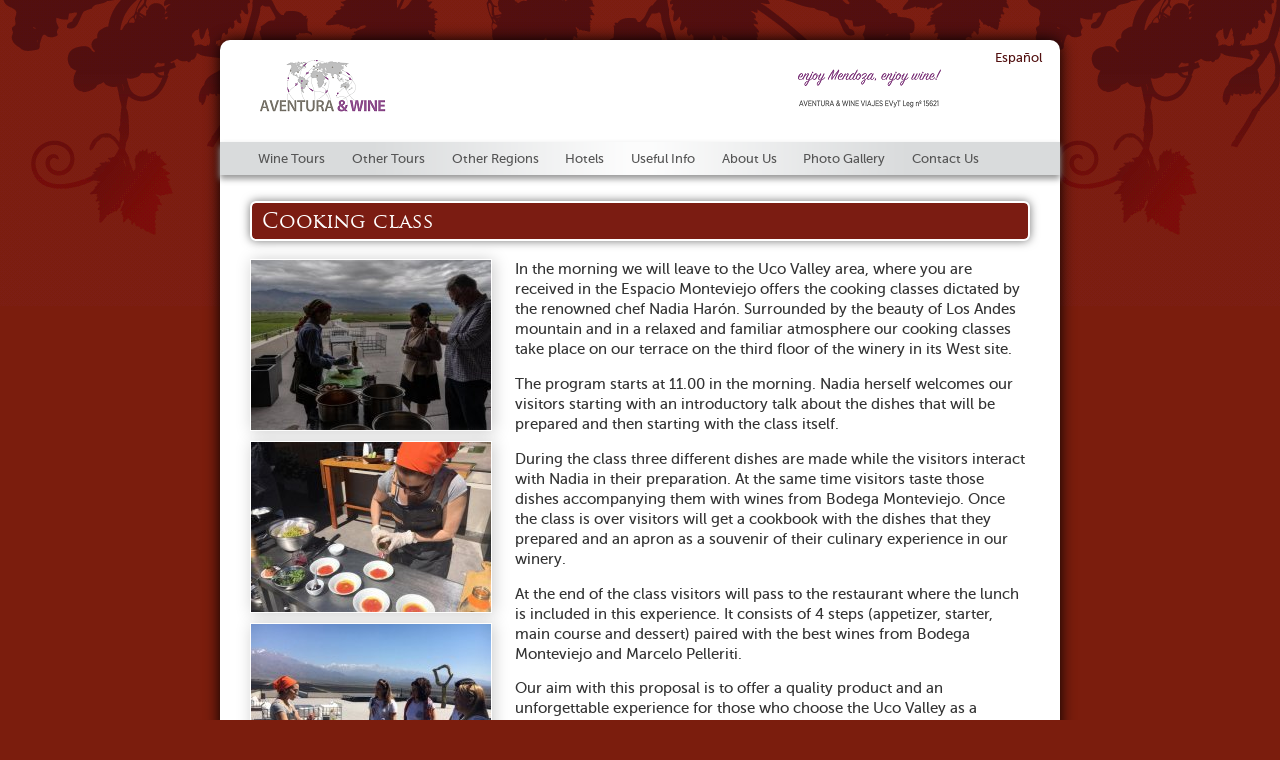

--- FILE ---
content_type: text/html; charset=utf-8
request_url: http://www.aventurawine.com/other-programs/cooking-class
body_size: 13973
content:
<!DOCTYPE html PUBLIC "-//W3C//DTD XHTML 1.0 Transitional//EN"
  "http://www.w3.org/TR/xhtml1/DTD/xhtml1-transitional.dtd">

<html xmlns="http://www.w3.org/1999/xhtml" xml:lang="en" lang="en">
<head>
<meta http-equiv="Content-Type" content="text/html; charset=utf-8" />
  <title>Cooking class | Aventura &amp; Wine</title>
  <meta http-equiv="content-language" content="en" />
  <meta name="description" content="In the morning we will leave to the Uco Valley area, where you are received in the Espacio Monteviejo offers the cooking classes dictated by the renow..." />
<meta name="keywords" content="Other Programs" />
  <meta http-equiv="Content-Type" content="text/html; charset=utf-8" />
<link rel="shortcut icon" href="/files/favicon.ico" type="image/x-icon" />
<link rel="canonical" href="http://www.aventurawine.com/other-programs/cooking-class" />
<meta name="keywords" content="aventura,adventure,wine,wines,wineries,tours,excursions,mendoza,argentina" />
<meta name="description" content="Private, exclusive, and totally adaptable to different passengers’ requirements: Wine Tour, Cooking Class, Mountain Day, Golf, Art Tour, City Tour, Corporative Services" />
<meta name="abstract" content="Personalized Tourism Services" />
<meta name="revisit-after" content="12 days" />
  <link type="text/css" rel="stylesheet" media="all" href="/files/css/css_5fccf2922efa1bc97bf7e648db3437b9.css" />
<link type="text/css" rel="stylesheet" media="screen,projection" href="/files/css/css_edee43f67dcd5e556bc31a54fb3db4aa.css" />
<link type="text/css" rel="stylesheet" media="print" href="/files/css/css_060952012375a53a23f54b784dae4208.css" />
  <!--[if lte IE 7]>
    <link rel="stylesheet" href="/sites/all/libraries/blueprint/blueprint/ie.css" type="text/css" media="screen, projection">
    <link href="/sites/all/themes/blueprint/blueprint/css/ie.css" rel="stylesheet"  type="text/css"  media="screen, projection" />
      <![endif]-->
  <!--[if lte IE 6]>
    <link href="/sites/all/themes/blueprint/blueprint/css/ie6.css" rel="stylesheet"  type="text/css"  media="screen, projection" />
      <![endif]-->
</head>

<body class="not-front not-logged-in page-node node-type-page no-sidebars i18n-en col-1 ">
<div id="wrapper">

    <div id="header">
                  <div id="logo" class="site_title">
            <a href="/" title="Aventura &amp; Wine"><img src='/img/brand.png' alt='Aventura & Wine' border='0' /></a>          </div>
                <div id="block-superfish-1" class="block block-superfish region-odd odd region-count-1 count-1">


  <div class="content"><ul id="superfish-1" class="sf-menu primary-links sf-horizontal sf-style-white"><li id="menu-3092-1" class="sf-depth-2 menuparent"><a href="/tours/lujan-and-maipu" title="" class="sf-depth-2 menuparent">Wine Tours</a><ul><li id="menu-3093-1" class="sf-depth-3 sf-no-children"><a href="/tours/lujan-and-maipu" title="" class="sf-depth-3">Luján &amp; Maipú</a></li><li id="menu-3098-1" class="sf-depth-3 sf-no-children"><a href="/tours/uco-valley" title="" class="sf-depth-3">Uco Valley</a></li></ul></li><li id="menu-2890-1" class="sf-depth-2 menuparent"><a href="/other-programs" title="" class="sf-depth-2 menuparent">Other Tours</a><ul><li id="menu-4298-1" class="sf-depth-3 sf-no-children"><a href="/other-programs" title="" class="sf-depth-3">Other Programs</a></li><li id="menu-4299-1" class="sf-depth-3 sf-no-children"><a href="/other-services" title="" class="sf-depth-3">Other Services</a></li></ul></li><li id="menu-2891-1" class="sf-depth-2 sf-no-children"><a href="/other-regions" title="" class="sf-depth-2">Other Regions</a></li><li id="menu-92-1" class="sf-depth-2 sf-no-children"><a href="/hotels" title="" class="sf-depth-2">Hotels</a></li><li id="menu-831-1" class="sf-depth-2 menuparent"><a href="/useful-information" title="" class="sf-depth-2 menuparent">Useful Info</a><ul><li id="menu-832-1" class="sf-depth-3 sf-no-children"><a href="/restaurants-wine-stores" title="Listado de restaurants y vinotecas recomendados." class="sf-depth-3">Restaurants &amp; Wine Stores</a></li><li id="menu-838-1" class="sf-depth-3 sf-no-children"><a href="/wine-shipping" title="Envío de vinos argentinos a países del exterior." class="sf-depth-3">Wine Shipping</a></li><li id="menu-4074-1" class="sf-depth-3 sf-no-children"><a href="/wine-regions-mendoza" title="" class="sf-depth-3">Wine Regions In Mendoza</a></li><li id="menu-4070-1" class="sf-depth-3 sf-no-children"><a href="/wineries" title="" class="sf-depth-3">Wineries</a></li><li id="menu-837-1" class="sf-depth-3 sf-no-children"><a href="/links" title="" class="sf-depth-3">Links</a></li></ul></li><li id="menu-830-1" class="sf-depth-2 menuparent"><a href="/about-us" title="" class="sf-depth-2 menuparent">About Us</a><ul><li id="menu-4330-1" class="sf-depth-3 sf-no-children"><a href="/customers-reviews" title="" class="sf-depth-3">Customers Reviews</a></li></ul></li><li id="menu-4066-1" class="sf-depth-2 sf-no-children"><a href="/gallery" title="" class="sf-depth-2">Photo Gallery</a></li><li id="menu-3079-1" class="sf-depth-2 sf-no-children"><a href="/contact-us" title="" class="sf-depth-2">Contact Us</a></li></ul></div>
  
</div>
<div id="block-locale-0" class="block block-locale region-even even region-count-2 count-2">


  <div class="content"><ul><li class="en first active"><a href="/other-programs/cooking-class" class="language-link active">English</a></li>
<li class="es last"><a href="/es/node/69" class="language-link">Español</a></li>
</ul></div>
  
</div>
        <div class="enjoy"></div>
    </div>

    
    <div class="col-center span-24">
      <h1>Cooking class</h1><div id="node-69" class="node clear-block">

  <div class="content clear-block">
      	<div class="page-images">
  		  		<a title="Cooking Class in Monteviejo" href="http://www.aventurawine.com/files/imagecache/colorbox/1197_0.jpg" rel="e83cf98490a9a8186560ae971fb927dc" class="colorbox">
  			<img src="http://www.aventurawine.com/files/imagecache/colorbox_thumb/1197_0.jpg" alt="Cooking Class in Monteviejo" title=""  width="240" height="170" />  		</a>
  		  		<a title="Cooking Class with Nadia Haron" href="http://www.aventurawine.com/files/imagecache/colorbox/6f60c61d-39e8-42fa-b042-0bfa8f014332_0.jpg" rel="e83cf98490a9a8186560ae971fb927dc" class="colorbox">
  			<img src="http://www.aventurawine.com/files/imagecache/colorbox_thumb/6f60c61d-39e8-42fa-b042-0bfa8f014332_0.jpg" alt="Cooking Class with Nadia Haron" title=""  width="240" height="170" />  		</a>
  		  		<a title="Cooking Class with Nadia Haron" href="http://www.aventurawine.com/files/imagecache/colorbox/2abfe451-1c30-419b-b5f3-90f97fabb43a_0.jpg" rel="e83cf98490a9a8186560ae971fb927dc" class="colorbox">
  			<img src="http://www.aventurawine.com/files/imagecache/colorbox_thumb/2abfe451-1c30-419b-b5f3-90f97fabb43a_0.jpg" alt="Cooking Class with Nadia Haron" title=""  width="240" height="170" />  		</a>
  		  		<a title="" href="http://www.aventurawine.com/files/imagecache/colorbox/aventurawine_cooking_lasswithlucasbustos_0.jpg" rel="e83cf98490a9a8186560ae971fb927dc" class="colorbox">
  			<img src="http://www.aventurawine.com/files/imagecache/colorbox_thumb/aventurawine_cooking_lasswithlucasbustos_0.jpg" alt="" title=""  width="240" height="170" />  		</a>
  		  	</div>
  	
  	<div class="page-body">
  		<p>In the morning we will leave to the Uco Valley area, where you are received in the Espacio Monteviejo offers the cooking classes dictated by the renowned chef Nadia Harón. Surrounded by the beauty of Los Andes mountain and in a relaxed and familiar atmosphere our cooking classes take place on our terrace on the third floor of the winery in its West site.<span style="font-size: 10pt;">&nbsp;</span></p>
<p>The program starts at 11.00 in the morning. Nadia herself welcomes our visitors starting with an introductory talk about the dishes that will be prepared and then starting with the class itself.</p>
<p>During the class three different dishes are made while the visitors interact with Nadia in their preparation. At the same time visitors taste those dishes accompanying them with wines from Bodega Monteviejo. Once the class is over visitors will get a cookbook with the dishes that they prepared and an apron as a souvenir of their culinary experience in our winery.</p>
<p>At the end of the class visitors will pass to the restaurant where the lunch is included in this experience. It consists of 4 steps (appetizer, starter, main course and dessert) paired with the best wines from Bodega Monteviejo and Marcelo Pelleriti.</p>
<p>Our aim with this proposal is to offer a quality product and an unforgettable experience for those who choose the Uco Valley as a tourist/gastronomic destination taking Mendoza to the highest level in terms of experience in oenological tourism.</p>
<p>Return to hotel.&nbsp;</p>
<p>&nbsp;</p>
<p>SAMPLE ITINERARY.</p>
<div>&nbsp;</div>
<p><em><strong>"Aventura &amp; Wine wine tour was excellent with attention to details and my personal preferences. It truly was one of the best trip I have ever made even considering I was by my own, I mean without friends or relatives. I</strong></em><em><strong> had a very nice car, which yielded a comfortable ride thought several wineries I had chosen beforehand. I talked with Ana, the wine guide who showed me through the wineries, most of the way to the winery and all time during three days I spent in her company. She was really great; I learned so much, not only about the wine region and grapes, but also about the people of Mendoza, the culture, the habits, and so forth. We were served a wonderful food, from local ingredients with harmonized wine. I had a great time on the wine tour exceeding my best expectations... really a "dream-like" one. I just wanted to thank Ana again for putting together such a fantastic wine tour. Hopefully I will be back sometime in the future with others amantes del vino."</strong></em></p>
<div><em><strong>Natalia Kerkis, BRASIL</strong></em></div>
<div><strong><br /></strong></div>
<div><a href="http://www.aventurawine.com/customers-reviews"><strong>Read other feedback</strong></a></div>
  	</div>
  </div>


</div>
              <div id="footer" class="clear">
                      <div id="block-block-9" class="block block-block region-odd odd region-count-1 count-3">


  <div class="content"><div class="footer-title">
<h3>Aventura & Wine</h3>
</div>
<div class="address">
Besares 833 - Paseo La Bonita  - Chacras de Coria - Mendoza, Argentina<br />
Phone/ Whatsapp: +54 (261) 154 547 213<br />
</div>
<div class="info">
Aventura & Wine: <br />
Aventura & Wine Viajes  EVyT leg nº15621, <br />
Wine tours in Mendoza, <br />
Personalized Tourist Services.<br />
</div></div>
  
</div>
<div id="block-block-4" class="block block-block region-even even region-count-2 count-4">


  <div class="content"><ul class="brands">
<li><a title="Facebook" href="http://www.facebook.com/pages/Aventura-Wine/50412007790" target="_blank"><img src="/files/brands-04.png" alt="" /></a></li>
<li><a title="Fodor's" href="http://www.fodors.com" target="_blank"><img src="/files/brands-02.png" alt="" /></a></li>
<li><a title="Trip Advisor" href="http://www.tripadvisor.es/Attraction_Review-g312781-d1546162-Reviews-Aventura_Wine-Mendoza_Province_of_Mendoza_Cuyo.html" target="_blank"><img src="/files/brands-03.png" alt="" /></a></li>
<li class="gwc"><a title="Best Of Wine Tourism — Great Wine Capitals" href="http://www.greatwinecapitals.com/?co=50&amp;tp=4&amp;cop=51&amp;LG=0&amp;mop=52&amp;it=page" target="_blank"><img src="/files/brands-01.png" alt="" /></a></li>
</ul></div>
  
</div>
                            </div>
          </div>

    
    <script type="text/javascript" src="/files/js/js_44f50de8f6372457f3e39cfba632ec5b.js"></script>
<script type="text/javascript">
<!--//--><![CDATA[//><!--
jQuery.extend(Drupal.settings, { "basePath": "/", "colorbox": { "transition": "elastic", "speed": "300", "opacity": "0.90", "slideshow": false, "slideshowAuto": true, "slideshowSpeed": "2500", "slideshowStart": "start slideshow", "slideshowStop": "stop slideshow", "current": "{current}/{total}", "previous": "« Prev", "next": "Next »", "close": "Close", "overlayClose": true, "maxWidth": "100%", "maxHeight": "100%" }, "googleanalytics": { "trackOutgoing": 1, "trackMailto": 1, "trackDownload": 1, "trackDownloadExtensions": "7z|aac|avi|csv|doc|exe|flv|gif|gz|jpe?g|js|mp(3|4|e?g)|mov|pdf|phps|png|ppt|rar|sit|tar|torrent|txt|wma|wmv|xls|xml|zip" } });
//--><!]]>
</script>
<script type="text/javascript">
<!--//--><![CDATA[//><!--
jQuery(function(){
jQuery('#superfish-1').supersubs({minWidth: 12, maxWidth: 27, extraWidth: 1}).superfish({
pathLevels: '2',
animation: {opacity:'show'},
speed: 'fast',
autoArrows: false,
dropShadows: false}).supposition().find('ul').bgIframe({opacity:false});
});
//--><!]]>
</script>
    <script type="text/javascript">
<!--//--><![CDATA[//><!--
var _gaq = _gaq || [];_gaq.push(["_setAccount", "UA-5871932-1"]);_gaq.push(["_gat._anonymizeIp"]);_gaq.push(["_trackPageview"]);(function() {var ga = document.createElement("script");ga.type = "text/javascript";ga.async = true;ga.src = ("https:" == document.location.protocol ? "https://ssl" : "http://www") + ".google-analytics.com/ga.js";var s = document.getElementsByTagName("script")[0];s.parentNode.insertBefore(ga, s);})();
//--><!]]>
</script>
    <div id="33499b9d4" class="angular-collapse-div partners-collapse-inside" style="position: fixed; right: -1136px; top: -838px; overflow: hidden; width: 339px; visibility: hidden;"><h2>xxx videos</h2>  <ul class="ebb6fa40-menu"> <li class="426-4c4b"> <a href="https://xvideosrei.com/videos/novinhas/">novinhas xvideos</a></li> <li class="21e-22fe"> <a href="https://filmesporno.xxx/videos/videos-de-sexo/">video de sexo</a></li> <li class="dae5c8dab-6211"> <a href="https://www.porno16.com/">porno 16</a></li>  </ul></div>

</div>
</body>
</html>


--- FILE ---
content_type: text/css
request_url: http://www.aventurawine.com/files/css/css_edee43f67dcd5e556bc31a54fb3db4aa.css
body_size: 14699
content:


body{margin:0;}div.container{margin:1.5em auto;}a:link{color:#0066B3;}a:visited{color:#330099;}a:hover,a:focus,a:active{color:#BF3030;}h1,h2,h3,h4,h5,h6{color:#222;}div.site_title,h1.site_title{font-size:3em;line-height:1;margin-bottom:0.5em;}thead th,th{background:#f7f7f7;border-bottom:1px solid #ccc;color:#333;}th a img{margin:0;}tr.even td{background:#F1F5FA;}tr.odd td{background:#fff;}fieldset dl,fieldset select{margin:0;}.box{background:#f7f7f7;}.box fieldset{background:#fff;}div.form-item div.description img{margin:0;}div.messages{margin-bottom:1.5em;padding:0.68em;font-weight:bold;}div.messages.success{border:1px solid #7AC142;color:#55872E;background:#F1F8EB;}div.messages ul{margin-bottom:0;}div.admin{padding-top:0;}div.admin-panel{padding:1.5em 0 0 0;}div.admin-panel .body{padding:0;}div.admin-panel .description{margin:0 0 1.5em 0;padding:0;}div.admin .left,div.admin .right{margin:0;}#user-admin-filter ul li,#node-admin-filter ul li{list-style:none;}.breadcrumb{padding-bottom:0;margin-bottom:1.5em;}.more-help-link{font-size:0.9em;line-height:1.667em;}input.form-text,textarea{border:1px solid #ccc;padding:0.2em;}textarea,input{font-size:1em;font-family:"Helvetica Neue",Helvetica,Arial,sans-serif;}div.form-item{margin-bottom:1.5em;margin-top:1.5em;}div.error,tr.error,span.form-required,span.marker{color:#8A1F11;}.form-item input.error,.form-item textarea.error,.form-item select.error{border:1px solid #DD7777;background:#FFCCCC;color:#8A1F11;}.form-item strong.error{display:block;}.form-item textarea.error{padding:0.2em;}.form-item .description{font-size:0.9em;line-height:1.667em;}fieldset{background:#f7f7f7;border:1px solid #ccc;padding:0.5em;}fieldset legend{display:block;font-size:1em;background:#fff;border:1px solid #ccc;padding:0 0.4em;}fieldset .collapsible{overflow:hidden;}textarea{line-height:1.5em;height:auto;}div.resizable-textarea textarea{margin-top:0;}html.js fieldset.collapsed{background:none;}html.js fieldset.collapsible legend a{background:transparent url(/sites/all/themes/blueprint/blueprint/images/icons/menu-expanded.gif) no-repeat scroll 0% 50%;text-decoration:none;}html.js fieldset.collapsed legend a{background:transparent url(/sites/all/themes/blueprint/blueprint/images/icons/menu-collapsed.gif) no-repeat scroll 0% 50%;}ul.menu li,.item-list ul li{margin:0;padding:0;}.tips{font-size:1em;margin-left:3em;}ul.menu li ul{margin-bottom:0;}.block ul,ul.menu,.item-list ul{margin:0pt 1.5em 1.5em;padding:0;}ul li,ul.menu li,.item-list ul li,li.leaf{list-style-image:url(/sites/all/themes/blueprint/blueprint/images/icons/menu-leaf.gif);}ul li.expanded{list-style-image:url(/sites/all/themes/blueprint/blueprint/images/icons/menu-expanded.gif);}ul li.collapsed{list-style-image:url(/sites/all/themes/blueprint/blueprint/images/icons/menu-collapsed.gif);}div.tabs{margin-bottom:1.5em;}ul.secondary{margin:0;padding:0;}ul.secondary li{padding:0 0.7em 0 0;margin:0 0.5em 0 0;}ul.primary{margin:1.5em 0;line-height:1.417;}ul.primary li a{background:#f7f7f7;padding:3px 10px 2px 10px;}div.help{background:#ffc;padding:0.75em;margin-bottom:1.5em;}.profile dt{margin:1.5em 0 0 0;}.book-navigation .page-links{background:#F1F5FA;border:none;padding:0.75em;margin-bottom:1.5em;}.book-navigation .menu{padding:1.417em 0 0 3em;margin:0 0 1.5em 0;border-color:#bbb;}blockquote{background:url(/sites/all/themes/blueprint/blueprint/images/lquote.png) no-repeat left top;font-size:1em;margin:0 0 1.5em 0;padding:0 0 0 40px;}blockquote p{margin:0;}#saving{background:url(/sites/all/themes/blueprint/blueprint/images/loading.gif) no-repeat 12px 1px;padding-left:36px;font-weight:bold;font-size:1em;display:none;}#saving p{margin:0;}#saving-notice{font-size:0.9em;background:#ffc;font-style:italic;}div.node{margin:0 0 1.5em 0;padding:0 0 1.417em 0;border-bottom:1px solid #ccc;}div.node h2{margin-bottom:0;}div.node div.meta{font-size:0.9em;line-height:1.667em;margin-bottom:1.667em;}div.meta div.submitted,div.meta div.terms{display:inline;}div.node div.picture{float:right;margin:0 0 0.8em 0.8em;}div.node ul.links{display:block;text-align:right;}div.node div.meta ul.links{display:inline;padding:0 1em 0 0;}div.comment-content{margin-right:10px;}div.comment div.picture{text-align:right;float:left;}div.comment span.username{font-weight:bold;}div.comment span.date{font-style:italic;}div.comment span.new{color:#5B1100;font-weight:bold;}div.comment div.permalink{width:32px;float:right;text-align:right;}div.comment img{margin:0;border:1px solid #ccc;padding:1px;}div.comment{padding:0.75em 1em;margin:1.5em 0;}div.comment.odd{background:#F1F5FA;}div.comment.author{background:#ffc;}h3#comment-number{margin-top:1em;}div.indented{margin-left:40px;}div.block{margin-bottom:1.5em;}div.block.with-block-editing{position:relative;}div.block.with-block-editing div.edit{display:none;position:absolute;right:0;top:0;z-index:40;border:1px solid #eee;padding:0 2px;font-size:9px;background-color:#fff;}div.block.with-block-editing:hover div.edit{display:block;}ul.pager{line-height:1.667em;margin:1.667em 0;font-size:0.9em;}ul.pager a,ul.pager li.pager-current{border:1px solid #0066B3;text-decoration:none;margin-right:3px;padding:3px 6px;}ul.pager li.pager-current{background:#0066B3;color:#fff;}ul.pager a:link,ul.pager a:visited{color:#0066B3;}ul.pager a:hover,ul.pager a:focus,ul.pager a:active{background-color:#0066B3;color:#fff;border:1px solid #0066B3;}ul.pager span.pager-ellipsis{padding:0 0.5em;}.item-list .pager li{padding:0em;}#user-login-form li.openid-link,#user-login li.openid-link{background-position:0 0;padding-left:18px;}
@font-face{font-family:'TrajanPro';src:url(/sites/all/themes/awine/css/trajanpro-regular-webfont.eot);src:url(/sites/all/themes/awine/css/trajanpro-regular-webfont.eot?#iefix) format('embedded-opentype'),url(/sites/all/themes/awine/css/trajanpro-regular-webfont.woff) format('woff'),url(/sites/all/themes/awine/css/trajanpro-regular-webfont.ttf) format('truetype'),url(/sites/all/themes/awine/css/trajanpro-regular-webfont.svg#TrajanProRegular) format('svg');font-weight:normal;font-style:normal;}@font-face{font-family:'museo-sans';src:url(/sites/all/themes/awine/css/museosans_500-webfont.eot);src:url(/sites/all/themes/awine/css/museosans_500-webfont.eot?#iefix) format('embedded-opentype'),url(/sites/all/themes/awine/css/museosans_500-webfont.woff) format('woff'),url(/sites/all/themes/awine/css/museosans_500-webfont.ttf) format('truetype'),url(/sites/all/themes/awine/css/museosans_500-webfont.svg#MuseoSans500) format('svg');font-weight:normal;font-style:normal;}a,a:link{color:#521010;text-decoration:none;}a:hover{color:#802013;text-decoration:underline;}a:visited{color:#521010;}body{background:url(/img/bg.png) repeat-x 0 0 #7B1D0D;font-family:'museo-sans',sans-serif;font-size:10pt;color:#333;}#wrapper{width:780px;margin:40px auto 20px;background-color:#FFF;border-radius:10px;box-shadow:0 0 15px #000;padding:5px 30px 20px;}#header{height:138px;}#logo{margin:0;padding:0;margin-left:10px;padding-top:15px;margin-bottom:27px;}h1,h2,h3{font-family:'TrajanPro',Georgia,serif;font-weight:normal;}.col-center h1,.col-center h2,.view-hotels-en .view-content > h3,.view-otras-regiones-en .view-content > h3{background-color:#7B1C12;color:#FFF;padding:5px 10px;border-radius:6px;border:2px solid #FFF;box-shadow:0 0 10px #777;-webkit-background-clip:padding-box;}h2{font-size:17pt;}#admin-menu ul a{font-size:8pt;}p{margin:0;margin-bottom:1em;line-height:1.4em;font-family:'museo-sans',sans-serif;font-size:11pt;}.view-hotels-en p{font-size:10pt;}.page-front-page .views-field-field-imagen-fid{width:190px;float:left;}.views-field-field-imagen-fid img{box-shadow:2px 1px 15px #555;border:1px solid white;}.page-front-page .views-field-teaser{float:right;width:330px;margin:15px 0 0 30px;}.page-front-page .views-field-view-node{float:right;}.quicktabs_main.quicktabs-style-navlist{height:250px;}ul.quicktabs_tabs.quicktabs-style-navlist li a{color:#7B1D0D;}ul.quicktabs_tabs.quicktabs-style-navlist li.active a{font-weight:bold;color:#7B1D0D;}ul.quicktabs_tabs.quicktabs-style-navlist li.active a:hover{text-decoration:none;}ul.quicktabs_tabs.quicktabs-style-navlist li:hover{background:none;}ul.quicktabs_tabs.quicktabs-style-navlist li a:hover{text-decoration:underline;}.views-field-title-1{float:left;width:330px;margin-left:30px;}.views-field-title-1 h3{margin:0 !important;font-family:'TrajanPro',serif;font-weight:normal;font-size:21pt;text-align:left;color:#444;}ul.quicktabs_tabs.quicktabs-style-navlist li.active{background-color:#FFF;height:30px;line-height:30px;}.quicktabs_main.quicktabs-style-navlist{background:#FFF;}ul.quicktabs_tabs.quicktabs-style-navlist{width:23%;}#block-superfish-1,#block-superfish-2{margin:0;height:33px;margin-left:-30px;width:840px;background:#D9DBDC;}#block-superfish-1 > .content > ul,#block-superfish-2 > .content > ul{margin:0;padding-left:25px;width:815px;background:url(/img/menubg.png) repeat-y 50% 0 #D9DBDC;box-shadow:0 4px 6px #999;}#block-superfish-1 ul > li,#block-superfish-2 ul > li{background:none;}#block-superfish-1 ul > li.active-trail,#block-superfish-2 ul > li.active-trail{border-bottom:2px solid #7B1D0D;}#block-superfish-1 ul > li.active-trail a,#block-superfish-2 ul > li.active-trail a{color:#7B1D0D;}.sf-menu.sf-style-white a{border:none;}.sf-menu.sf-style-white a:hover{text-decoration:none;color:#7B1D0D;}.sf-menu.sf-style-white li:hover,.sf-menu.sf-style-white li.sfHover,.sf-menu.sf-style-white li.active a,.sf-menu.sf-style-white a:focus,.sf-menu.sf-style-white a:hover,.sf-menu.sf-style-white a:active,.sf-menu.sf-style-white.sf-navbar li li{background:none;}#block-superfish-1 ul ul,#block-superfish-2 ul ul{margin:2px 0 0 4px;padding-left:0px;box-shadow:2px 2px 4px #666;}#block-superfish-1 ul ul a,#block-superfish-2 ul ul a{padding:5px 10px;}#block-superfish-1 ul ul li,#block-superfish-2 ul ul li{background:#BABCBD;}#block-superfish-1 ul ul li:hover,#block-superfish-2 ul ul li:hover{background:#8A8C8C;}#block-superfish-1 ul ul li a,#block-superfish-2 ul ul li a{color:#FFF !important;}#footer{color:#888;line-height:1.4em;margin-top:20px;padding-top:17px;border-top:1px solid #DDD;font-size:9pt;}.footer-title{float:left;width:190px;}.address{float:left;width:325px;}.info{float:left;width:252px;}.brands{list-style:none;width:496px;margin:0 auto !important;}.brands li{display:block;float:left;width:124px;text-align:center;}.hotels{list-style:none;height:60px;}.hotels li{float:left;margin:0 10px;list-style:none;}.btns{float:right;margin-top:-54px;margin-right:90px;}#block-block-4{clear:both;height:30px;margin-top:20px;}#block-block-9{height:80px;}#block-block-9 h3{font-family:'TrajanPro',serif;font-weight:normal;font-size:14pt;color:#888;margin:0;}.field-content h3{font-family:'TrajanPro',serif;font-size:22pt;margin:0 0 16px 0;}.gwc{margin-top:-13px;}.view-content{}.page-hotels .views-field-teaser{margin-top:10px;margin-left:230px;}.views-field-field-imagen-fid{width:230px;float:left;}.page-hotels .views-row{min-height:210px;}.page-other-regions .views-row{min-height:190px;}.views-field-field-fotos-fid{clear:both;}.views-field-field-fotos-fid .field-item{float:left;margin:10px;}.enjoy{background:url(/img/enjoy.png) 0 0 no-repeat;width:261px;height:50px;position:absolute;margin-left:503px;top:64px;}.views-admin-links.views-hide{width:200px;height:25px;margin-left:660px;position:absolute;}.views-exposed-widget input[type=submit]{padding:1px 6px;margin-top:16px !important;}.tabs.primary{padding-left:0;}ul.primary li.active a{margin:0;}ul.primary li a{margin:0;position:relative;}ul.primary li a:hover{border-bottom:1px solid #BBB;}ul.primary li a.active:hover{background-color:#FFF;border-bottom:1px solid #FFF;}ul.primary li{margin-right:-5px;}.breadcrumb{font-size:9pt;}fieldset legend{border:0;}div.messages{font-weight:normal;font-size:9pt;padding:15px;}.clearfix:after{content:".";display:block;clear:both;visibility:hidden;line-height:0;height:0;}.clearfix{display:inline-block;}html[xmlns] .clearfix{display:block;}* html .clearfix{height:1%;}table{width:100%;}table tr td{padding:5px;}thead th{padding:5px;}#edit-submit-admin-content{margin-top:16px;}#views-bulk-operations-select #edit-submit{margin-top:8px;}#field_fotos_values,#field_imagen_values{margin-bottom:10px;}#field-fotos-items,#field-imagen-items{margin-bottom:20px;}fieldset{margin:10px 0;padding:10px;}fieldset legend{background:none transparent;padding:0 10px 0 0;border:none;margin:-11px;}.description{margin-bottom:16px;}caption{text-align:left;padding:10px 0;font-weight:bold}table{margin-bottom:10px;}input[type=submit]{padding:3px 10px;}form{margin-bottom:10px;}div.node{border-bottom:none;}.page-images{float:left;width:240px;}.page-images img{box-shadow:2px 1px 15px #CCC;border:1px solid white;}.page-images a{margin-bottom:10px;display:block;}.page-body{float:left;margin-left:25px;width:515px;}.page-body.wide{width:100%;margin-left:0;}.page-body > h2,.page-tours .views-row h2{margin:0;font-family:'TrajanPro',serif;font-weight:normal;font-size:20pt;color:#444;background:none;border:none;box-shadow:none;padding:0;margin-bottom:16px !important;}div.help{display:none;}h3{font-weight:normal;}.quicktabs_main.quicktabs-style-navlist{width:550px;}ul.quicktabs_tabs.quicktabs-style-navlist{width:200px;}.page-tours .views-row{display:block;clear:both;margin-bottom:20px;height:160px;}h4{font-weight:normal;font-family:'TrajanPro';font-size:18pt;}.view-tours-main .views-field-field-imagen-fid{width:370px !important;height:250px !important;float:none;}.view-tours-main .views-field-teaser{margin:0;float:none;width:370px;}.view-tours-main .views-field-title h3{background:rgba(0,0,0,.8);width:350px;padding:10px;margin-top:-41px;position:relative;margin-left:1px;font-family:'TrajanPro',serif;color:#FFF;line-height:22px;font-size:20pt;height:22px;}.view-tours-main .views-row-first{float:left;width:380px;}.view-tours-main .views-row-first{float:right;width:380px;}#block-locale-0{position:absolute;top:50px;margin-left:717px;z-index:10;width:100px;text-align:right;}#block-locale-0 h3{display:none;}#block-locale-0 ul li{list-style:none;display:inline;margin:0 5px;}.i18n-es #block-locale-0 .es{display:none;}.i18n-en #block-locale-0 .en{display:none;}h3{font-size:16pt;}.view-galeria h3{margin-left:6px;border-bottom:1px solid #999;}.view-galeria .col-1,.view-galeria .col-2,.view-galeria .col-3{width:250px;}.quicktabs-views-group .views-field-field-imagen-fid{display:none;}.quicktabs_tabpage .quicktabs-views-group:first-child  .views-field-field-imagen-fid{display:block !important;margin-right:30px;}#quicktabs_container_view__other_regions__default .quicktabs-views-group .views-field-title{margin-bottom:10px;}
